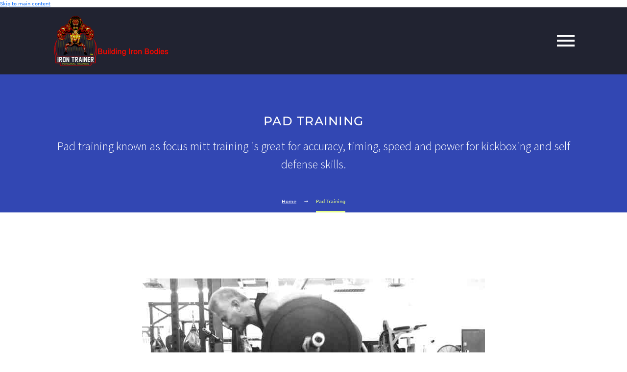

--- FILE ---
content_type: application/javascript; charset=utf-8
request_url: https://irontrainer.co/wp-content/cache/min/1/wp-content/themes/thegem/js/thegem-gallery.js?ver=1757165221
body_size: 3867
content:
(function($){$.fn.buildSimpleGalleries=function(){$('.gem-simple-gallery:not(.activated)',this).each(function(){var $galleryElement=$(this);$galleryElement.addClass('activated');var $thumbItems=$('.gem-gallery-item',$galleryElement);var $galleryItemsWrap=$('<div class="gem-gallery-items-carousel-wrap"/>').appendTo($galleryElement);var $galleryItemsCarousel=$('<div class="gem-gallery-items-carousel"/>').appendTo($galleryItemsWrap);var $galleryItemsNavigation=$('<div class="gem-gallery-items-navigation"/>').appendTo($galleryItemsWrap);var $galleryItemsPrev=$('<a href="#" class="gem-prev gem-gallery-items-prev" aria-label="arrow-left"></a>').appendTo($galleryItemsNavigation);var $galleryItemsNext=$('<a href="#" class="gem-next gem-gallery-items-next" aria-label="arrow-right"></a>').appendTo($galleryItemsNavigation);$thumbItems.appendTo($galleryItemsCarousel);$('a',$galleryItemsCarousel).addClass('fancy-gallery');$galleryItemsCarousel.initGalleryFancybox()})}
$.fn.updateGalleries=function(){$('.gem-gallery',this).each(updateGallery)}
$.fn.updateSimpleGalleries=function(){$('.gem-simple-gallery',this).each(updateSimpleGallery)}
$(function(){function gallery_images_loaded($box,image_selector,callback){function check_image_loaded(img){return img.getAttribute('loading')==='lazy'||img.getAttribute('src')===''||(img.complete&&img.naturalWidth!==undefined&&img.naturalWidth!==0)}
var $images=$(image_selector,$box).filter(function(){return!check_image_loaded(this)}),images_count=$images.length;if(images_count==0){return callback()}
if(window.gemBrowser.name=='ie'&&!isNaN(parseInt(window.gemBrowser.version))&&parseInt(window.gemBrowser.version)<=10){function image_load_event(){images_count--;if(images_count==0){callback()}}
$images.each(function(){if(check_image_loaded(this)){return}
var proxyImage=new Image();proxyImage.addEventListener('load',image_load_event);proxyImage.addEventListener('error',image_load_event);proxyImage.src=this.src});return}
$images.on('load error',function(){images_count--;if(images_count==0){callback()}})}
function init_circular_overlay($gallery,$set){if(!$gallery.hasClass('hover-circular')){return}
$('.gallery-item',$set).on('mouseenter touchstart',function(){var overlayWidth=$('.overlay',this).width(),overlayHeight=$('.overlay',this).height(),$overlayCircle=$('.overlay-circle',this),maxSize=0;if(overlayWidth>overlayHeight){maxSize=overlayWidth;$overlayCircle.height(overlayWidth)}else{maxSize=overlayHeight;$overlayCircle.width(overlayHeight)}
maxSize+=overlayWidth*0.3;$overlayCircle.css({marginLeft:-maxSize/2,marginTop:-maxSize/2})})}
function initGalleryGrid(){var layoutMode='masonry-custom';if($(this).hasClass('metro')){layoutMode='metro'}
if(window.tgpLazyItems!==undefined){var isShowed=window.tgpLazyItems.checkGroupShowed(this,function(node){initGalleryGrid.call(node)});if(!isShowed){return}}
var $gallery=$(this);var $set=$('.gallery-set',this);gallery_images_loaded($set,'.image-wrap img',function(){$gallery.closest('.gallery-preloader-wrapper').prev('.preloader').remove();init_circular_overlay($gallery,$set);if($gallery.hasClass('loading-animation')){var itemsAnimations=$gallery.itemsAnimations({itemSelector:'.gallery-item',scrollMonitor:!0})}
var init_gallery=!0;if(!$gallery.hasClass('disable-isotope')){let size_container=$('.portfolio-item-size-container .gallery-item',$gallery);let active_filter=$gallery.data('filter');let filter='';if(active_filter.length){active_filter.forEach(function(item,index){if(index!=0){filter+=', '}
filter+='.'+item})}else{filter='*'}
$set.on('arrangeComplete',function(event,filteredItems){if(init_gallery){init_gallery=!1;var items=[];filteredItems.forEach(function(item){items.push(item.element)});if($gallery.hasClass('loading-animation')){itemsAnimations.show($(items))}}}).on('layoutComplete',function(event,laidOutItems){let items=[];laidOutItems.forEach(function(item){items.push(item.element)});if(!init_gallery&&$gallery.hasClass('loading-animation')){itemsAnimations.reinitItems($(items));itemsAnimations.show($(items))}}).thegem_isotope({itemSelector:'.gallery-item',itemImageWrapperSelector:'.image-wrap',fixHeightDoubleItems:$gallery.hasClass('gallery-style-justified'),layoutMode:layoutMode,'masonry-custom':{columnWidth:(size_container.length>0)?size_container[0]:'.gallery-item:not(.double-item)'},filter:filter})}else{if($gallery.hasClass('loading-animation')){$gallery.itemsAnimations('instance').show($('.gallery-item',$gallery))}}});if($('.portfolio-filters',$gallery).length){$('.portfolio-filters, .portfolio-filters-resp ul li',$gallery).on('click','a',function(e){let thisFilter=$(this).data('filter');let filtersPanel=$(this).parents('.portfolio-top-panel-left');let isMultiple=filtersPanel.hasClass('multiple');if(thisFilter){e.preventDefault()}else{return}
let filtersArr=$gallery.data('gallery-filter')?$gallery.data('gallery-filter'):[];if(thisFilter==='*'){filtersArr=[];filtersPanel.find('a').removeClass('active');$(this).addClass('active')}else if($(this).hasClass('active')){$(this).removeClass('active');if(filtersArr.includes(thisFilter)){const index=filtersArr.indexOf(thisFilter);if(index>-1){filtersArr.splice(index,1)}
if(filtersArr.length===0){filtersPanel.find('a.all').addClass('active')}}}else{if(!isMultiple){filtersPanel.find('a').removeClass('active');filtersArr=[]}else{filtersPanel.find('a.all').removeClass('active')}
$(this).addClass('active');filtersArr.push(thisFilter)}
$gallery.data('gallery-filter',filtersArr);filterGallery($gallery,filtersArr);if($('.portfolio-filters-resp',$gallery).length>0&&typeof $.fn.dlmenu==='function'){$('.portfolio-filters-resp',$gallery).dlmenu('closeMenu')}
return!1});if(typeof $.fn.dlmenu==='function'){$('.portfolio-filters-resp',$gallery).dlmenu({animationClasses:{classin:'dl-animate-in',classout:'dl-animate-out'}})}
initFiltersMore($gallery)}
if($set.closest('.gem_tab').size()>0){$set.closest('.gem_tab').bind('tab-update',function(){if(!$gallery.hasClass('disable-isotope')){$set.thegem_isotope('layout')}})}
$(document).on('show.vc.tab','[data-vc-tabs]',function(){var $tab=$(this).data('vc.tabs').getTarget();if($tab.find($set).length&&!$gallery.hasClass('disable-isotope')){$set.thegem_isotope('layout')}})}
function filterGallery($gallery,filtersArr){let uid=$gallery.data('uid'),queryParams=new URLSearchParams(window.location.search),delArr=[];for(let p of queryParams){if(p[0].includes(uid)){delArr.push(p[0])}}
for(let del of delArr){queryParams.delete(del)}
if($gallery.hasClass('loading-animation')&&$gallery.itemsAnimations('instance').getAnimationName()!='disabled'){$('.gallery-item',$gallery).addClass('item-animations-not-inited')}else{$('.gallery-item',$gallery).removeClass('item-animations-not-inited')}
if(!$gallery.hasClass('disable-isotope')){let $set=$('.gallery-set',$gallery);if(filtersArr.length){queryParams.set('grid_'+uid+'-filter',filtersArr);let filter='';filtersArr.forEach(function(item,index){if(index!=0){filter+=', '}
filter+='.'+item});$set.thegem_isotope({filter:filter})}else{$set.thegem_isotope({filter:'*'})}}else{if(filtersArr.length===0){$gallery.find('.gallery-item').show()}else{queryParams.set('grid_'+uid+'-filter',filtersArr);$gallery.find('.gallery-item:not(.size-item)').hide();filtersArr.forEach(function(item,index){$gallery.find('.gallery-item.'+item).show()})}
if($gallery.hasClass('loading-animation')){if(filtersArr.length===0){$gallery.itemsAnimations('instance').reinitItems($('.gallery-item',$gallery));$gallery.itemsAnimations('instance').show($('.gallery-item',$gallery))}else{filtersArr.forEach(function(item,index){$gallery.itemsAnimations('instance').reinitItems($('.gallery-item.'+item,$gallery));$gallery.itemsAnimations('instance').show($('.gallery-item.'+item,$gallery))})}}}
if(queryParams.toString().length>0){history.replaceState(null,null,"?"+queryParams.toString())}else{history.replaceState(null,null,location.href.split("?")[0])}}
function initFiltersMore($gallery){if(!$('.portfolio-filters-more',$gallery).length)
return!1;$('.portfolio-filters-more',$gallery).on('mouseover',function(){$(this).addClass('active')}).on('mouseout',function(){$(this).removeClass('active')});$('.portfolio-filters-more a',$gallery).on('click',function(e){$('.portfolio-filters-more',$gallery).mouseout()})}
if(typeof $.fn.scSticky==='function'){$('.filters-top-sticky').scSticky({hideStickyHeader:!0,fullWidth:!0})}
function initGallerySlider(){if(window.tgpLazyItems!==undefined){var isShowed=window.tgpLazyItems.checkGroupShowed(this,function(node){initGallerySlider.call(node)});if(!isShowed){return}}
var $gallery=$(this);var $set=$('.gallery-set',this);var $items=$('.gallery-item',$set);init_circular_overlay($gallery,$set);$set.wrap('<div class="gem-gallery-preview-carousel-wrap clearfix"/>');var $galleryPreviewWrap=$('.gem-gallery-preview-carousel-wrap',this);$galleryPreviewWrap.wrap('<div class="gem-gallery-preview-carousel-padding clearfix"/>');var $galleryPreviewNavigation=$('<div class="gem-gallery-preview-navigation"/>').appendTo($galleryPreviewWrap);var $galleryPreviewPrev=$('<a href="#" class="gem-prev gem-gallery-preview-prev" aria-label="arrow-left"></a>').appendTo($galleryPreviewNavigation);var $galleryPreviewNext=$('<a href="#" class="gem-next gem-gallery-preview-next" aria-label="arrow-right"></a>').appendTo($galleryPreviewNavigation);var $galleryThumbsWrap=$('<div class="gem-gallery-thumbs-carousel-wrap col-lg-12 col-md-12 col-sm-12 clearfix" style="opacity: 0"/>').appendTo($gallery);var $galleryThumbsCarousel=$('<ul class="gem-gallery-thumbs-carousel"/>').appendTo($galleryThumbsWrap);var $galleryThumbsNavigation=$('<div class="gem-gallery-thumbs-navigation"/>').appendTo($galleryThumbsWrap);var $galleryThumbsPrev=$('<a href="#" class="gem-prev gem-gallery-thumbs-prev" aria-label="arrow-left"></a>').appendTo($galleryThumbsNavigation);var $galleryThumbsNext=$('<a href="#" class="gem-next gem-gallery-thumbs-next" aria-label="arrow-right"></a>').appendTo($galleryThumbsNavigation);var thumbItems='';$items.each(function(){thumbItems+='<li><span><img src="'+$('.image-wrap img',this).data('thumb-url')+'" alt="" /></span></li>'});var $thumbItems=$(thumbItems);$thumbItems.appendTo($galleryThumbsCarousel);$thumbItems.each(function(index){$(this).data('gallery-item-num',index)});var $galleryPreview=$set.carouFredSel({auto:!1,circular:!1,infinite:!1,responsive:!0,width:'100%',height:'100%',items:1,align:'center',prev:$galleryPreviewPrev,next:$galleryPreviewNext,swipe:!0,scroll:{items:1,onBefore:function(data){var current=$(this).triggerHandler('currentPage');var thumbCurrent=$galleryThumbs.triggerHandler('slice',[current,current+1]);var thumbsVisible=$galleryThumbs.triggerHandler('currentVisible');$thumbItems.filter('.active').removeClass('active');if(thumbsVisible.index(thumbCurrent)===-1){$galleryThumbs.trigger('slideTo',current)}
$('span',thumbCurrent).trigger('click')}}});var $galleryThumbs=null;gallery_images_loaded($galleryThumbsCarousel,'img',function(){$galleryThumbs=$galleryThumbsCarousel.carouFredSel({auto:!1,circular:!1,infinite:!1,width:'100%',height:'variable',align:'center',prev:$galleryThumbsPrev,next:$galleryThumbsNext,swipe:!0,onCreate:function(data){$('span',$thumbItems).click(function(e){e.preventDefault();$thumbItems.filter('.active').removeClass('active');$(this).closest('li').addClass('active');$galleryPreview.trigger('slideTo',$(this).closest('li').data('gallery-item-num'))});$thumbItems.eq(0).addClass('active')}});$galleryThumbsWrap.animate({opacity:1},400);if($thumbItems.length<2){$galleryThumbsWrap.hide()}})}
function initGallery(){if(window.tgpLazyItems!==undefined){var isShowed=window.tgpLazyItems.checkGroupShowed(this,function(node){initGallery.call(node)});if(!isShowed){return}}
var $galleryElement=$(this);var $thumbItems=$('.gem-gallery-item',$galleryElement);var $galleryPreviewWrap=$('<div class="gem-gallery-preview-carousel-wrap"/>').appendTo($galleryElement);var $galleryPreviewCarousel=$('<div class="gem-gallery-preview-carousel "/>').appendTo($galleryPreviewWrap);var $galleryPreviewNavigation=$('<div class="gem-gallery-preview-navigation"/>').appendTo($galleryPreviewWrap);var $galleryPreviewPrev=$('<a href="#" class="gem-prev gem-gallery-preview-prev" aria-label="arrow-left"></a>').appendTo($galleryPreviewNavigation);var $galleryPreviewNext=$('<a href="#" class="gem-next gem-gallery-preview-next" aria-label="arrow-right"></a>').appendTo($galleryPreviewNavigation);if($galleryElement.hasClass('with-pagination')){var $galleryPreviewPagination=$('<div class="gem-gallery-preview-pagination gem-mini-pagination"/>').appendTo($galleryPreviewWrap)}
var $previewItems=$thumbItems.clone(!0,!0);$previewItems.appendTo($galleryPreviewCarousel);$previewItems.each(function(){$('img',this).attr('src',$('a',this).attr('href'));$('a',this).attr('href',$('a',this).data('full-image-url')).attr('data-fancybox',$('a',this).data('fancybox-group')).addClass('fancy-gallery')});$galleryPreviewCarousel.initGalleryFancybox();var $galleryThumbsWrap=$('<div class="gem-gallery-thumbs-carousel-wrap"/>').appendTo($galleryElement);var $galleryThumbsCarousel=$('<div class="gem-gallery-thumbs-carousel"/>').appendTo($galleryThumbsWrap);var $galleryThumbsNavigation=$('<div class="gem-gallery-thumbs-navigation"/>').appendTo($galleryThumbsWrap);var $galleryThumbsPrev=$('<a href="#" class="gem-prev gem-gallery-thumbs-prev" aria-label="arrow-left"></a>').appendTo($galleryThumbsNavigation);var $galleryThumbsNext=$('<a href="#" class="gem-next gem-gallery-thumbs-next" aria-label="arrow-right"></a>').appendTo($galleryThumbsNavigation);$thumbItems.appendTo($galleryThumbsCarousel);$thumbItems.each(function(index){$(this).data('gallery-item-num',index)})}
$('.gem-gallery-grid').not('.gallery-slider').each(initGalleryGrid);$('.gallery-slider').each(initGallerySlider);$('.gem-gallery-grid').on('click','.gallery-item',function(){$(this).mouseover()});$('.gem-gallery').each(initGallery);$('body').updateGalleries();$('body').buildSimpleGalleries();$('body').updateSimpleGalleries();$('.gem_tab').on('tab-update',function(){$(this).updateGalleries()});$(document).on('gem.show.vc.tabs','[data-vc-accordion]',function(){$(this).data('vc.accordion').getTarget().updateGalleries()});$(document).on('gem.show.vc.accordion','[data-vc-accordion]',function(){$(this).data('vc.accordion').getTarget().updateGalleries()})});function updateGallery(){if(window.tgpLazyItems!==undefined){var isShowed=window.tgpLazyItems.checkGroupShowed(this,function(node){updateGallery.call(node)});if(!isShowed){return}}
var $galleryElement=$(this);var $galleryPreviewCarousel=$('.gem-gallery-preview-carousel',$galleryElement);var $galleryThumbsWrap=$('.gem-gallery-thumbs-carousel-wrap',$galleryElement);var $galleryThumbsCarousel=$('.gem-gallery-thumbs-carousel',$galleryElement);var $thumbItems=$('.gem-gallery-item',$galleryThumbsCarousel);var $galleryPreviewPrev=$('.gem-gallery-preview-prev',$galleryElement);var $galleryPreviewNext=$('.gem-gallery-preview-next',$galleryElement);var $galleryPreviewPagination=$('.gem-gallery-preview-pagination',$galleryElement);var $galleryThumbsPrev=$('.gem-gallery-thumbs-prev',$galleryElement);var $galleryThumbsNext=$('.gem-gallery-thumbs-next',$galleryElement);$galleryElement.thegemPreloader(function(){var $galleryThumbs=$galleryThumbsCarousel,$galleryPreview=$galleryPreviewCarousel;$('img',$galleryPreviewCarousel).removeAttr('data-tgpli-image-inited');$galleryPreview=$galleryPreviewCarousel.carouFredSel({auto:$galleryElement.data('autoscroll')?$galleryElement.data('autoscroll'):!1,circular:!0,infinite:!0,responsive:!0,width:'100%',height:'auto',items:1,align:'center',prev:$galleryPreviewPrev,next:$galleryPreviewNext,pagination:$galleryElement.hasClass('with-pagination')?$galleryPreviewPagination:!1,swipe:!0,scroll:{pauseOnHover:!0,items:1,onBefore:function(data){var current=$(this).triggerHandler('currentPage');var thumbCurrent=$galleryThumbs.triggerHandler('slice',[current,current+1]);var thumbsVisible=$galleryThumbs.triggerHandler('currentVisible');$thumbItems.filter('.active').removeClass('active');if(thumbsVisible.index(thumbCurrent)===-1){$galleryThumbs.trigger('slideTo',current)}
$('a',thumbCurrent).trigger('gemActivate')}},onCreate:function(){$(window).on('resize',function(){$galleryPreviewCarousel.parent().add($galleryPreviewCarousel).height($galleryPreviewCarousel.children().first().height())}).trigger('resize')}});$('img',$galleryThumbsCarousel).removeAttr('data-tgpli-image-inited');$galleryThumbs=$galleryThumbsCarousel.carouFredSel({auto:!1,circular:!0,infinite:!0,width:'100%',height:'variable',align:'center',prev:$galleryThumbsPrev,next:$galleryThumbsNext,swipe:!0,onCreate:function(data){$('a',$thumbItems).on('gemActivate',function(e){$thumbItems.filter('.active').removeClass('active');$(this).closest('.gem-gallery-item').addClass('active');$galleryPreview.trigger('slideTo',$(this).closest('.gem-gallery-item').data('gallery-item-num'))});$('a',$thumbItems).click(function(e){e.preventDefault();$(this).trigger('gemActivate')})}});if($thumbItems.filter('.active').length){$thumbItems.filter('.active').eq(0).find('a').trigger('click')}else{$thumbItems.eq(0).find('a').trigger('gemActivate')}
if($thumbItems.length<2){$galleryThumbsWrap.hide()}})}
function updateSimpleGallery(){if(window.tgpLazyItems!==undefined){var isShowed=window.tgpLazyItems.checkGroupShowed(this,function(node){updateSimpleGallery.call(node)});if(!isShowed){return}}
var $galleryElement=$(this);var $galleryItemsCarousel=$('.gem-gallery-items-carousel',$galleryElement);var $thumbItems=$('.gem-gallery-item',$galleryItemsCarousel);var $galleryItemsPrev=$('.gem-gallery-items-prev',$galleryElement);var $galleryItemsNext=$('.gem-gallery-items-next',$galleryElement);$galleryElement.thegemPreloader(function(){var $galleryItems=$galleryItemsCarousel.carouFredSel({auto:($galleryElement.data('autoscroll')>0?$galleryElement.data('autoscroll'):!1),circular:!0,infinite:!0,responsive:$galleryElement.hasClass('responsive'),width:'100%',height:'variable',align:'center',prev:$galleryItemsPrev,next:$galleryItemsNext,swipe:!0,scroll:{pauseOnHover:!0},onCreate:function(data){$galleryElement.trigger('gallery-inited')}})})}})(jQuery)